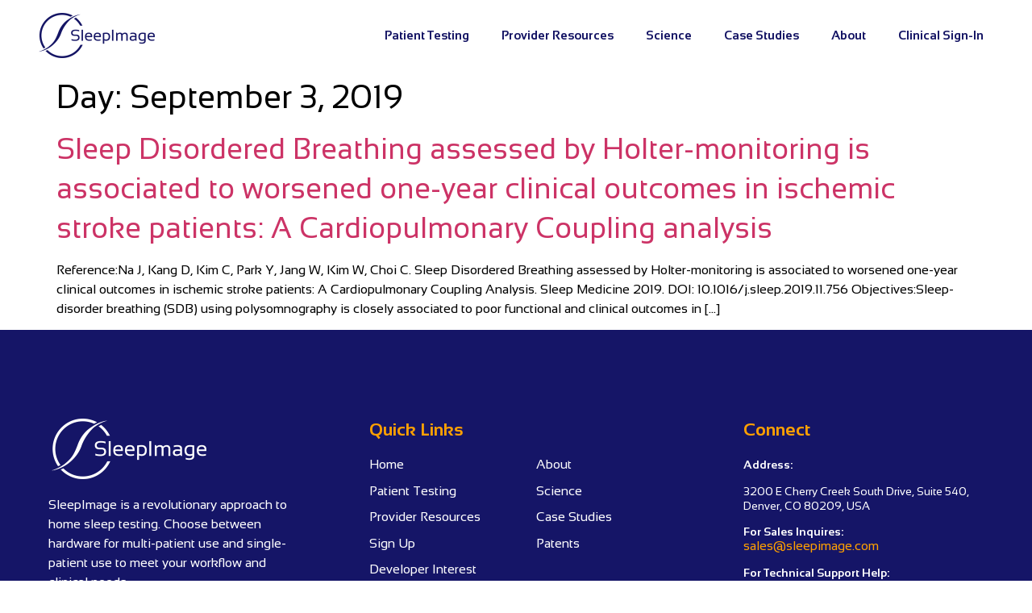

--- FILE ---
content_type: text/css
request_url: https://sleepimage.com/wp-content/uploads/elementor/css/post-3585.css?ver=1769066523
body_size: 625
content:
.elementor-kit-3585{--e-global-color-primary:#6EC1E4;--e-global-color-secondary:#54595F;--e-global-color-text:#7A7A7A;--e-global-color-accent:#61CE70;--e-global-color-20e78667:#4054B2;--e-global-color-516a19ae:#23A455;--e-global-color-209e665d:#000;--e-global-color-383761af:#FFF;--e-global-color-32ed8180:#020101;--e-global-color-1b1f4bb9:#232E36;--e-global-color-5b1d107d:#3D5162;--e-global-color-6c74d160:#F5973E;--e-global-color-19cab828:#C20414;--e-global-color-b9cc24f:#178E20;--e-global-color-2eda5fce:#FCC633;--e-global-color-a4b500e:#4275AF;--e-global-color-2b9474bc:#294D78;--e-global-color-e2964c6:#B2B1B1;--e-global-color-3205002:#041877;--e-global-color-184eaf2:#141464;--e-global-color-7127edb:#101053;--e-global-typography-primary-font-family:"Rubik";--e-global-typography-primary-font-weight:600;--e-global-typography-secondary-font-family:"Rubik";--e-global-typography-secondary-font-weight:400;--e-global-typography-text-font-family:"Rubik";--e-global-typography-text-font-weight:400;--e-global-typography-accent-font-family:"Rubik";--e-global-typography-accent-font-weight:500;--e-global-typography-17c6b73-font-family:"sansation";--e-global-typography-17c6b73-font-weight:600;--e-global-typography-f8a657d-font-family:"sansation";--e-global-typography-f8a657d-font-size:19.5px;--e-global-typography-f8a657d-font-weight:400;--e-global-typography-f8a657d-text-transform:capitalize;--e-global-typography-f8a657d-line-height:1.4em;--e-global-typography-f8a657d-letter-spacing:-0.3px;color:#000000;}.elementor-kit-3585 e-page-transition{background-color:#FFBC7D;}.elementor-kit-3585 a{font-family:"sansation", sansation;}.elementor-kit-3585 h1{font-family:"sansation", sansation;}.elementor-kit-3585 h2{font-family:"sansation", sansation;}.elementor-kit-3585 h3{font-family:"sansation", sansation;}.elementor-kit-3585 h4{font-family:"sansation", sansation;}.elementor-kit-3585 h5{font-family:"sansation", sansation;}.elementor-kit-3585 h6{font-family:"sansation", sansation;}.elementor-section.elementor-section-boxed > .elementor-container{max-width:1140px;}.e-con{--container-max-width:1140px;}.elementor-widget:not(:last-child){margin-block-end:20px;}.elementor-element{--widgets-spacing:20px 20px;--widgets-spacing-row:20px;--widgets-spacing-column:20px;}{}h1.entry-title{display:var(--page-title-display);}.site-header .site-branding{flex-direction:column;align-items:stretch;}.site-header{padding-inline-end:0px;padding-inline-start:0px;}.site-footer .site-branding{flex-direction:column;align-items:stretch;}@media(max-width:1024px){.elementor-kit-3585{--e-global-typography-f8a657d-font-size:16px;}.elementor-section.elementor-section-boxed > .elementor-container{max-width:1024px;}.e-con{--container-max-width:1024px;}}@media(max-width:767px){.elementor-kit-3585{--e-global-typography-f8a657d-font-size:18px;--e-global-typography-f8a657d-line-height:1.4em;}.elementor-section.elementor-section-boxed > .elementor-container{max-width:767px;}.e-con{--container-max-width:767px;}}

--- FILE ---
content_type: text/css
request_url: https://sleepimage.com/wp-content/uploads/elementor/css/post-5688.css?ver=1769066524
body_size: 995
content:
.elementor-5688 .elementor-element.elementor-element-c6fd5fc{--display:flex;--flex-direction:row;--container-widget-width:calc( ( 1 - var( --container-widget-flex-grow ) ) * 100% );--container-widget-height:100%;--container-widget-flex-grow:1;--container-widget-align-self:stretch;--flex-wrap-mobile:wrap;--justify-content:space-between;--align-items:stretch;--gap:10px 10px;--row-gap:10px;--column-gap:10px;}.elementor-widget-theme-site-logo .widget-image-caption{color:var( --e-global-color-text );font-family:var( --e-global-typography-text-font-family ), sansation;font-weight:var( --e-global-typography-text-font-weight );}.elementor-5688 .elementor-element.elementor-element-da9f3ce > .elementor-widget-container{margin:5px 5px 5px 5px;padding:1px 0px 1px 0px;}.elementor-5688 .elementor-element.elementor-element-da9f3ce{z-index:5;text-align:center;}.elementor-5688 .elementor-element.elementor-element-da9f3ce img{max-width:150px;}.elementor-widget-nav-menu .elementor-nav-menu .elementor-item{font-family:var( --e-global-typography-primary-font-family ), sansation;font-weight:var( --e-global-typography-primary-font-weight );}.elementor-widget-nav-menu .elementor-nav-menu--main .elementor-item{color:var( --e-global-color-text );fill:var( --e-global-color-text );}.elementor-widget-nav-menu .elementor-nav-menu--main .elementor-item:hover,
					.elementor-widget-nav-menu .elementor-nav-menu--main .elementor-item.elementor-item-active,
					.elementor-widget-nav-menu .elementor-nav-menu--main .elementor-item.highlighted,
					.elementor-widget-nav-menu .elementor-nav-menu--main .elementor-item:focus{color:var( --e-global-color-accent );fill:var( --e-global-color-accent );}.elementor-widget-nav-menu .elementor-nav-menu--main:not(.e--pointer-framed) .elementor-item:before,
					.elementor-widget-nav-menu .elementor-nav-menu--main:not(.e--pointer-framed) .elementor-item:after{background-color:var( --e-global-color-accent );}.elementor-widget-nav-menu .e--pointer-framed .elementor-item:before,
					.elementor-widget-nav-menu .e--pointer-framed .elementor-item:after{border-color:var( --e-global-color-accent );}.elementor-widget-nav-menu{--e-nav-menu-divider-color:var( --e-global-color-text );}.elementor-widget-nav-menu .elementor-nav-menu--dropdown .elementor-item, .elementor-widget-nav-menu .elementor-nav-menu--dropdown  .elementor-sub-item{font-family:var( --e-global-typography-accent-font-family ), sansation;font-weight:var( --e-global-typography-accent-font-weight );}.elementor-5688 .elementor-element.elementor-element-80a25f2.elementor-element{--align-self:center;}.elementor-5688 .elementor-element.elementor-element-80a25f2 .elementor-menu-toggle{margin:0 auto;}.elementor-5688 .elementor-element.elementor-element-80a25f2 .elementor-nav-menu .elementor-item{font-size:14px;}.elementor-5688 .elementor-element.elementor-element-80a25f2 .elementor-nav-menu--main .elementor-item{color:var( --e-global-color-3205002 );fill:var( --e-global-color-3205002 );}.elementor-5688 .elementor-element.elementor-element-80a25f2 .elementor-nav-menu--main .elementor-item:hover,
					.elementor-5688 .elementor-element.elementor-element-80a25f2 .elementor-nav-menu--main .elementor-item.elementor-item-active,
					.elementor-5688 .elementor-element.elementor-element-80a25f2 .elementor-nav-menu--main .elementor-item.highlighted,
					.elementor-5688 .elementor-element.elementor-element-80a25f2 .elementor-nav-menu--main .elementor-item:focus{color:#F5973E;fill:#F5973E;}.elementor-5688 .elementor-element.elementor-element-80a25f2 .elementor-nav-menu--main:not(.e--pointer-framed) .elementor-item:before,
					.elementor-5688 .elementor-element.elementor-element-80a25f2 .elementor-nav-menu--main:not(.e--pointer-framed) .elementor-item:after{background-color:#F5973E;}.elementor-5688 .elementor-element.elementor-element-80a25f2 .e--pointer-framed .elementor-item:before,
					.elementor-5688 .elementor-element.elementor-element-80a25f2 .e--pointer-framed .elementor-item:after{border-color:#F5973E;}.elementor-5688 .elementor-element.elementor-element-80a25f2 .elementor-nav-menu--main .elementor-item.elementor-item-active{color:#F5973E;}.elementor-5688 .elementor-element.elementor-element-80a25f2 .elementor-nav-menu--main:not(.e--pointer-framed) .elementor-item.elementor-item-active:before,
					.elementor-5688 .elementor-element.elementor-element-80a25f2 .elementor-nav-menu--main:not(.e--pointer-framed) .elementor-item.elementor-item-active:after{background-color:#F5973E;}.elementor-5688 .elementor-element.elementor-element-80a25f2 .e--pointer-framed .elementor-item.elementor-item-active:before,
					.elementor-5688 .elementor-element.elementor-element-80a25f2 .e--pointer-framed .elementor-item.elementor-item-active:after{border-color:#F5973E;}.elementor-5688 .elementor-element.elementor-element-80a25f2 .elementor-nav-menu--dropdown a, .elementor-5688 .elementor-element.elementor-element-80a25f2 .elementor-menu-toggle{color:var( --e-global-color-3205002 );fill:var( --e-global-color-3205002 );}.elementor-5688 .elementor-element.elementor-element-80a25f2 .elementor-nav-menu--dropdown{background-color:#FFFFFF;}.elementor-5688 .elementor-element.elementor-element-80a25f2 .elementor-nav-menu--dropdown a:hover,
					.elementor-5688 .elementor-element.elementor-element-80a25f2 .elementor-nav-menu--dropdown a:focus,
					.elementor-5688 .elementor-element.elementor-element-80a25f2 .elementor-nav-menu--dropdown a.elementor-item-active,
					.elementor-5688 .elementor-element.elementor-element-80a25f2 .elementor-nav-menu--dropdown a.highlighted,
					.elementor-5688 .elementor-element.elementor-element-80a25f2 .elementor-menu-toggle:hover,
					.elementor-5688 .elementor-element.elementor-element-80a25f2 .elementor-menu-toggle:focus{color:#F5973E;}.elementor-5688 .elementor-element.elementor-element-80a25f2 .elementor-nav-menu--dropdown a:hover,
					.elementor-5688 .elementor-element.elementor-element-80a25f2 .elementor-nav-menu--dropdown a:focus,
					.elementor-5688 .elementor-element.elementor-element-80a25f2 .elementor-nav-menu--dropdown a.elementor-item-active,
					.elementor-5688 .elementor-element.elementor-element-80a25f2 .elementor-nav-menu--dropdown a.highlighted{background-color:#FFFFFF;}.elementor-5688 .elementor-element.elementor-element-80a25f2 .elementor-nav-menu--dropdown .elementor-item, .elementor-5688 .elementor-element.elementor-element-80a25f2 .elementor-nav-menu--dropdown  .elementor-sub-item{font-family:var( --e-global-typography-17c6b73-font-family ), sansation;font-weight:var( --e-global-typography-17c6b73-font-weight );}.elementor-theme-builder-content-area{height:400px;}.elementor-location-header:before, .elementor-location-footer:before{content:"";display:table;clear:both;}@media(min-width:768px){.elementor-5688 .elementor-element.elementor-element-c6fd5fc{--content-width:1200px;}}@media(max-width:1024px){.elementor-5688 .elementor-element.elementor-element-c6fd5fc{--padding-top:5px;--padding-bottom:5px;--padding-left:5px;--padding-right:5px;}.elementor-5688 .elementor-element.elementor-element-80a25f2{width:var( --container-widget-width, 60px );max-width:60px;--container-widget-width:60px;--container-widget-flex-grow:0;}.elementor-5688 .elementor-element.elementor-element-80a25f2.elementor-element{--align-self:center;}.elementor-5688 .elementor-element.elementor-element-80a25f2 .elementor-nav-menu--main > .elementor-nav-menu > li > .elementor-nav-menu--dropdown, .elementor-5688 .elementor-element.elementor-element-80a25f2 .elementor-nav-menu__container.elementor-nav-menu--dropdown{margin-top:25px !important;}}@media(max-width:767px){.elementor-5688 .elementor-element.elementor-element-da9f3ce{text-align:start;}.elementor-5688 .elementor-element.elementor-element-da9f3ce img{width:80%;}.elementor-5688 .elementor-element.elementor-element-80a25f2.elementor-element{--flex-grow:0;--flex-shrink:1;}}/* Start custom CSS for container, class: .elementor-element-c6fd5fc *//*@media (max-width: 768px){*/
    
/*    #si-nav-col1 {*/
/*  width: 60%;*/
/*}*/

/*#si-nav-col2 {*/
/*  width: 20%;*/
/*}*/

/*#si-nav-col3 {*/
/*  width: 20%;*/
/*}*/
    
/*}*//* End custom CSS */

--- FILE ---
content_type: text/css
request_url: https://sleepimage.com/wp-content/uploads/elementor/css/post-2612.css?ver=1769066524
body_size: 2099
content:
.elementor-2612 .elementor-element.elementor-element-fe7bb5e:not(.elementor-motion-effects-element-type-background), .elementor-2612 .elementor-element.elementor-element-fe7bb5e > .elementor-motion-effects-container > .elementor-motion-effects-layer{background-color:#151567;}.elementor-2612 .elementor-element.elementor-element-fe7bb5e{transition:background 0.3s, border 0.3s, border-radius 0.3s, box-shadow 0.3s;color:#FFFFFF;padding:100px 120px 60px 120px;}.elementor-2612 .elementor-element.elementor-element-fe7bb5e > .elementor-background-overlay{transition:background 0.3s, border-radius 0.3s, opacity 0.3s;}.elementor-2612 .elementor-element.elementor-element-fe7bb5e a{color:#FFA000;}.elementor-2612 .elementor-element.elementor-element-fe7bb5e a:hover{color:#C97F02;}.elementor-2612 .elementor-element.elementor-element-526a631{margin-top:0px;margin-bottom:0px;padding:0px 0px 60px 0px;}.elementor-2612 .elementor-element.elementor-element-087c587 > .elementor-element-populated{margin:0px 0px 0px 0px;--e-column-margin-right:0px;--e-column-margin-left:0px;padding:0px 50px 0px 0px;}.elementor-widget-image .widget-image-caption{color:var( --e-global-color-text );font-family:var( --e-global-typography-text-font-family ), sansation;font-weight:var( --e-global-typography-text-font-weight );}.elementor-2612 .elementor-element.elementor-element-431dabd{text-align:start;}.elementor-widget-text-editor{font-family:var( --e-global-typography-text-font-family ), sansation;font-weight:var( --e-global-typography-text-font-weight );color:var( --e-global-color-text );}.elementor-widget-text-editor.elementor-drop-cap-view-stacked .elementor-drop-cap{background-color:var( --e-global-color-primary );}.elementor-widget-text-editor.elementor-drop-cap-view-framed .elementor-drop-cap, .elementor-widget-text-editor.elementor-drop-cap-view-default .elementor-drop-cap{color:var( --e-global-color-primary );border-color:var( --e-global-color-primary );}.elementor-2612 .elementor-element.elementor-element-7fb5b6c{width:100%;max-width:100%;color:#FFFFFF;}.elementor-2612 .elementor-element.elementor-element-547c4e9 > .elementor-element-populated{padding:0px 50px 0px 50px;}.elementor-widget-heading .elementor-heading-title{font-family:var( --e-global-typography-primary-font-family ), sansation;font-weight:var( --e-global-typography-primary-font-weight );color:var( --e-global-color-primary );}.elementor-2612 .elementor-element.elementor-element-3b0589c .elementor-heading-title{font-family:"sansation", sansation;font-size:22px;font-weight:600;line-height:28px;color:#FFA000;}.elementor-2612 .elementor-element.elementor-element-07a2535{width:var( --container-widget-width, 50% );max-width:50%;--container-widget-width:50%;--container-widget-flex-grow:0;font-family:"sansation", sansation;font-size:17px;font-weight:400;line-height:28px;color:#FFFFFF;}.elementor-2612 .elementor-element.elementor-element-96ecc04{width:var( --container-widget-width, 50% );max-width:50%;--container-widget-width:50%;--container-widget-flex-grow:0;font-family:"sansation", sansation;font-size:17px;font-weight:400;line-height:28px;color:#FFFFFF;}.elementor-2612 .elementor-element.elementor-element-96ecc04 > .elementor-widget-container{margin:0px 0px 0px 0px;}.elementor-2612 .elementor-element.elementor-element-b610c98 > .elementor-element-populated{padding:0px 0px 0px 0px;}.elementor-2612 .elementor-element.elementor-element-7a89156 .elementor-heading-title{font-family:"sansation", sansation;font-size:22px;font-weight:600;line-height:28px;color:#FFA000;}.elementor-2612 .elementor-element.elementor-element-fae1837{font-family:"Rubik", sansation;font-size:16px;font-weight:400;}.elementor-widget-divider{--divider-color:var( --e-global-color-secondary );}.elementor-widget-divider .elementor-divider__text{color:var( --e-global-color-secondary );font-family:var( --e-global-typography-secondary-font-family ), sansation;font-weight:var( --e-global-typography-secondary-font-weight );}.elementor-widget-divider.elementor-view-stacked .elementor-icon{background-color:var( --e-global-color-secondary );}.elementor-widget-divider.elementor-view-framed .elementor-icon, .elementor-widget-divider.elementor-view-default .elementor-icon{color:var( --e-global-color-secondary );border-color:var( --e-global-color-secondary );}.elementor-widget-divider.elementor-view-framed .elementor-icon, .elementor-widget-divider.elementor-view-default .elementor-icon svg{fill:var( --e-global-color-secondary );}.elementor-2612 .elementor-element.elementor-element-cdfdde1{--divider-border-style:solid;--divider-color:#FFFFFF57;--divider-border-width:1px;}.elementor-2612 .elementor-element.elementor-element-cdfdde1 .elementor-divider-separator{width:100%;}.elementor-2612 .elementor-element.elementor-element-cdfdde1 .elementor-divider{padding-block-start:15px;padding-block-end:15px;}.elementor-2612 .elementor-element.elementor-element-d0425c1 > .elementor-container > .elementor-column > .elementor-widget-wrap{align-content:center;align-items:center;}.elementor-2612 .elementor-element.elementor-element-d0425c1{padding:20px 0px 0px 0px;}.elementor-bc-flex-widget .elementor-2612 .elementor-element.elementor-element-c3a24fd.elementor-column .elementor-widget-wrap{align-items:center;}.elementor-2612 .elementor-element.elementor-element-c3a24fd.elementor-column.elementor-element[data-element_type="column"] > .elementor-widget-wrap.elementor-element-populated{align-content:center;align-items:center;}.elementor-2612 .elementor-element.elementor-element-c3a24fd.elementor-column > .elementor-widget-wrap{justify-content:center;}.elementor-2612 .elementor-element.elementor-element-c3a24fd > .elementor-element-populated{padding:0px 0px 0px 0px;}.elementor-2612 .elementor-element.elementor-element-e7ae0fa{width:auto;max-width:auto;font-family:"sansation", sansation;font-size:14px;font-weight:600;line-height:22px;color:#FFFFFF;}.elementor-2612 .elementor-element.elementor-element-e7ae0fa > .elementor-widget-container{padding:0px 20px 0px 20px;}.elementor-2612 .elementor-element.elementor-element-4ca9fb0{width:auto;max-width:auto;font-family:"sansation", sansation;font-size:14px;font-weight:600;line-height:22px;color:#FFFFFF;}.elementor-2612 .elementor-element.elementor-element-4ca9fb0 > .elementor-widget-container{padding:0px 20px 0px 20px;}.elementor-2612 .elementor-element.elementor-element-2c942c9{padding:30px 0px 0px 0px;}.elementor-2612 .elementor-element.elementor-element-dca64c8{text-align:center;font-family:"sansation", sansation;font-size:17px;font-weight:400;line-height:22px;color:#FFFFFF;}.elementor-theme-builder-content-area{height:400px;}.elementor-location-header:before, .elementor-location-footer:before{content:"";display:table;clear:both;}@media(max-width:1024px){.elementor-bc-flex-widget .elementor-2612 .elementor-element.elementor-element-087c587.elementor-column .elementor-widget-wrap{align-items:center;}.elementor-2612 .elementor-element.elementor-element-087c587.elementor-column.elementor-element[data-element_type="column"] > .elementor-widget-wrap.elementor-element-populated{align-content:center;align-items:center;}.elementor-2612 .elementor-element.elementor-element-087c587.elementor-column > .elementor-widget-wrap{justify-content:center;}.elementor-2612 .elementor-element.elementor-element-547c4e9.elementor-column > .elementor-widget-wrap{justify-content:center;}.elementor-2612 .elementor-element.elementor-element-b610c98.elementor-column > .elementor-widget-wrap{justify-content:center;}}@media(min-width:768px){.elementor-2612 .elementor-element.elementor-element-087c587{width:30%;}.elementor-2612 .elementor-element.elementor-element-547c4e9{width:44.3%;}.elementor-2612 .elementor-element.elementor-element-b610c98{width:25%;}}/* Start custom CSS for text-editor, class: .elementor-element-fae1837 */.s1 {
    color: #FFA000;
}/* End custom CSS */
/* Start custom CSS for section, class: .elementor-element-fe7bb5e */footer p {
    color: white;
}

.socials img{
    filter: invert();
}

.socials img {
  border: 2px solid #0003 !important;
  border-radius: 23px !important;
  padding: 15px;
  margin: 0px 11px;
  transition: all 0.4s;
}

.socials img:hover {
  border: 2px solid black !important;
  cursor: pointer;
}

#footer a {
  color: white !important;
}

/*.elementor-location-footer .elementor-section .elementor-container .elementor-top-column .elementor-column-wrap .elementor-widget-wrap {*/
/*  padding: 0px !important;*/
/*}*/

.elementor-location-footer .elementor-column.elementor-col-100 > .elementor-column-wrap > .elementor-widget-wrap {
  padding: 0;
}


/* FOOTER RESPONSIVE */
@media(max-width: 1440px){
body.elementor-page-1489 #product-sec2 {
  padding-top: 0 !important;
}	
body.elementor-page-1489 #product-sec1 {
	margin-top:50px !important; 
}	
#footer .footer-inner1-Col2 p {
  font-size: 14px;
  line-height: 18px;
}
	#footer .footer-inner1-Col3 p {
  font-size: 14px;
  line-height: 18px;
}
	#footer .footer-inner1-Col4 p {
  font-size: 14px;
  line-height: 18px;
}
	.footer-inner1-Col1 .elementor-widget-wrap {
  margin: 0px auto;
  padding: 0px 40px 0px 0px !important;
}
.post .entry-title {
  font-size: 40px !important;
  line-height: 53px !important;
}
#footer .elementor-text-editor {
  font-size: 16px;
}
#footer a {
  font-size: 16px;
}
}

@media(max-width: 1366px){
.post .entry-title {
  font-size: 36px !important;
  line-height: 49px !important;
}
}

@media(max-width: 1280px){
#footer {
  padding: 100px 50px 60px 50px;
}
	#footer .footer-inner1-Col3 {
  padding-left: 33px;
}
	.post .page-header {
  padding: 160px 260px 160px 160px !important;
}
}

@media(max-width: 1024px){
	.site-navigation ul.menu li a {
  padding: 10px 12px !important;
  font-size: 15px !important;
}
	
#footer .footer-inner1-Col3 {
  padding-left: 0px !important;
}
	#footer {
  padding: 100px 20px 60px 20px !important;
}
	.post .page-header {
  padding: 100px 100px 100px 120px !important;
}
	.post .page-content {
  padding-left: 178px !important;
}
	#comments {
  width: 66% !important;
 }
	.post .entry-title {
  font-size: 33px !important;
  line-height: 45px !important;
}

#footer .elementor-text-editor {
  font-size: 15px;
}
}

@media(max-width: 1014px){
.site-navigation ul.menu li a {
  padding: 10px 12px !important;
  font-size: 15px !important;
}
}

@media(max-width: 1000px){
.footer-inner1-Col1, .footer-inner1-Col2, .footer-inner1-Col3, .footer-inner1-Col4 {
  width: 100% !important;
  margin-bottom: 30px;
}
}

@media(max-width: 800px){
.post .page-header {
  padding: 60px !important;
}
	.post .entry-title {
  font-size: 30px !important;
  line-height: 42px !important;
}
	.post .page-content {
  padding-left: 106px !important;
}
	#comments {
  width: 74% !important;
}
	#reply-title {
  font-size: 22px;
}
}

@media(max-width: 768px){
.post .entry-title {
  font-size: 28px !important;
  line-height: 40px !important;
}
	.post .tag-links {
  font-size: 17px !important;
}
	#reply-title {
  font-size: 20px !important;
}
	.post .logged-in-as {
  font-size: 14px !important;
}
}

@media(max-width: 600px){
.post .page-header {
  padding: 30px !important;
}
	.post .page-content {
  padding-left: 67px !important;
  padding-right: 30px !important;
}
	#comments {
  width: 77% !important;
}
.post .entry-title {
  font-size: 24px !important;
  line-height: 36px !important;
}
	.post .tag-links {
  font-size: 16px !important;
}
}

@media(max-width: 515px){
	#home-sec1 h1{
		padding-right:0 !important;
	}	
.custom-logo {
  width: 30vw !important;
  height: 100% !important;
}
#footer {
  padding: 100px 30px 60px 30px;
}
	.post .entry-title{
  font-size: 22px !important;
  line-height: 31px !important;
}
	.post .page-header {
  padding: 30px 0px 50px 0px !important;
}
	.post .page-content {
  padding-left: 47px !important;
  padding-right: 30px !important;
}
	#comments {
  width: 82% !important;
}
}

@media(max-width: 414px){ 
	
.footer-menu .elementor-widget-container {
  padding: 0px 10px !important;
}
	.socials img {
  margin: 0px 6px;
}
	#footer {
  padding: 50px 30px 60px 10px;
}
	.post .page-content {
  padding-left: 36px !important;
  padding-right: 30px !important;
}
}

@media (max-width:395px){
	#home-sec1 .elementor-button-link.elementor-button.elementor-size-md{
		padding: 8px 9px !important;
		margin: 0px 7px 0px 0px !important;
	}
	.post .page-content {
  padding-left: 36px !important;
  padding-right: 0px !important;
}
}

@media(max-width: 360px){
.socials .elementor-widget-wrap.elementor-element-populated {
  padding: 0px !important;
}
}

@media(max-width: 340px){
.socials img {
  padding: 16px;
  margin: 0px 4px;
	}
	.socials{
		margin-bottom: 20px;
	}
}/* End custom CSS */